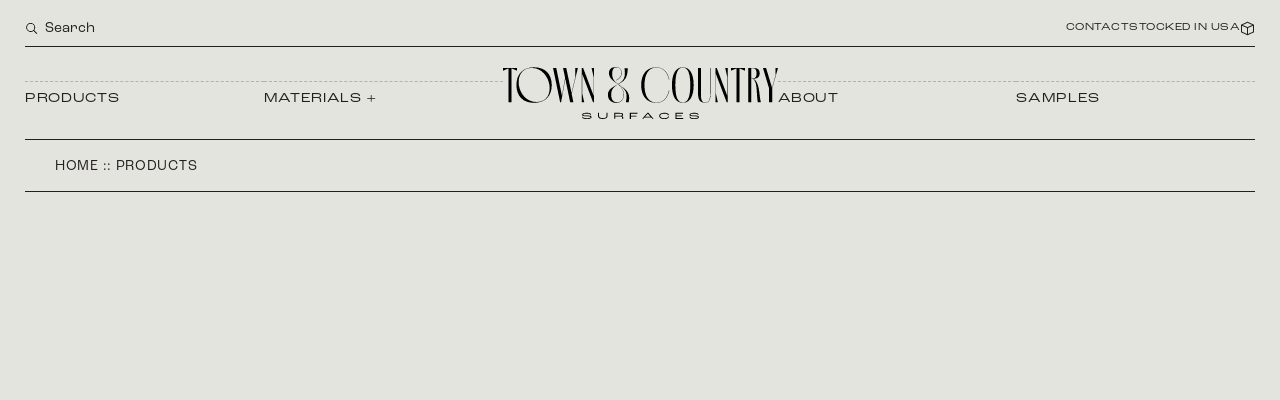

--- FILE ---
content_type: text/html; charset=UTF-8
request_url: https://tncsurfaces.com/applications/wall/?filter%5Bstock%5D=23
body_size: 5908
content:
<!DOCTYPE html>
<html lang="en">
<head>
  <title>Application: Wall &#x2d; Town &amp; Country Surfaces</title>
	<style>img:is([sizes="auto" i], [sizes^="auto," i]) { contain-intrinsic-size: 3000px 1500px }</style>
	
<!-- The SEO Framework by Sybre Waaijer -->
<meta name="robots" content="max-snippet:-1,max-image-preview:standard,max-video-preview:-1" />
<link rel="canonical" href="https://tncsurfaces.com/applications/wall/?filter%5Bstock%5D=23" />
<link rel="next" href="https://tncsurfaces.com/applications/wall/page/2/?filter%5Bstock%5D=23" />
<meta property="og:type" content="website" />
<meta property="og:locale" content="en_US" />
<meta property="og:site_name" content="Town &amp; Country Surfaces" />
<meta property="og:title" content="Application: Wall" />
<meta property="og:url" content="https://tncsurfaces.com/applications/wall/?filter%5Bstock%5D=23" />
<meta name="twitter:card" content="summary_large_image" />
<meta name="twitter:title" content="Application: Wall" />
<script type="application/ld+json">{"@context":"https://schema.org","@graph":[{"@type":"WebSite","@id":"https://tncsurfaces.com/#/schema/WebSite","url":"https://tncsurfaces.com/","name":"Town &amp; Country Surfaces","inLanguage":"en-US","potentialAction":{"@type":"SearchAction","target":{"@type":"EntryPoint","urlTemplate":"https://tncsurfaces.com/search/{search_term_string}/"},"query-input":"required name=search_term_string"},"publisher":{"@type":"Organization","@id":"https://tncsurfaces.com/#/schema/Organization","name":"Town &amp; Country Surfaces","url":"https://tncsurfaces.com/"}},{"@type":"CollectionPage","@id":"https://tncsurfaces.com/applications/wall/?filter%5Bstock%5D=23","url":"https://tncsurfaces.com/applications/wall/?filter%5Bstock%5D=23","name":"Application: Wall &#x2d; Town &amp; Country Surfaces","inLanguage":"en-US","isPartOf":{"@id":"https://tncsurfaces.com/#/schema/WebSite"},"breadcrumb":{"@type":"BreadcrumbList","@id":"https://tncsurfaces.com/#/schema/BreadcrumbList","itemListElement":[{"@type":"ListItem","position":1,"item":"https://tncsurfaces.com/","name":"Town &amp; Country Surfaces"},{"@type":"ListItem","position":2,"name":"Application: Wall"}]}}]}</script>
<!-- / The SEO Framework by Sybre Waaijer | 1.75ms meta | 0.06ms boot -->

<link rel='stylesheet' id='wp-block-library-css' href='https://tncsurfaces.com/wp-includes/css/dist/block-library/style.min.css?ver=6.8.3' type='text/css' media='all' />
<style id='classic-theme-styles-inline-css' type='text/css'>
/*! This file is auto-generated */
.wp-block-button__link{color:#fff;background-color:#32373c;border-radius:9999px;box-shadow:none;text-decoration:none;padding:calc(.667em + 2px) calc(1.333em + 2px);font-size:1.125em}.wp-block-file__button{background:#32373c;color:#fff;text-decoration:none}
</style>
<style id='global-styles-inline-css' type='text/css'>
:root{--wp--preset--aspect-ratio--square: 1;--wp--preset--aspect-ratio--4-3: 4/3;--wp--preset--aspect-ratio--3-4: 3/4;--wp--preset--aspect-ratio--3-2: 3/2;--wp--preset--aspect-ratio--2-3: 2/3;--wp--preset--aspect-ratio--16-9: 16/9;--wp--preset--aspect-ratio--9-16: 9/16;--wp--preset--color--black: #000000;--wp--preset--color--cyan-bluish-gray: #abb8c3;--wp--preset--color--white: #ffffff;--wp--preset--color--pale-pink: #f78da7;--wp--preset--color--vivid-red: #cf2e2e;--wp--preset--color--luminous-vivid-orange: #ff6900;--wp--preset--color--luminous-vivid-amber: #fcb900;--wp--preset--color--light-green-cyan: #7bdcb5;--wp--preset--color--vivid-green-cyan: #00d084;--wp--preset--color--pale-cyan-blue: #8ed1fc;--wp--preset--color--vivid-cyan-blue: #0693e3;--wp--preset--color--vivid-purple: #9b51e0;--wp--preset--gradient--vivid-cyan-blue-to-vivid-purple: linear-gradient(135deg,rgba(6,147,227,1) 0%,rgb(155,81,224) 100%);--wp--preset--gradient--light-green-cyan-to-vivid-green-cyan: linear-gradient(135deg,rgb(122,220,180) 0%,rgb(0,208,130) 100%);--wp--preset--gradient--luminous-vivid-amber-to-luminous-vivid-orange: linear-gradient(135deg,rgba(252,185,0,1) 0%,rgba(255,105,0,1) 100%);--wp--preset--gradient--luminous-vivid-orange-to-vivid-red: linear-gradient(135deg,rgba(255,105,0,1) 0%,rgb(207,46,46) 100%);--wp--preset--gradient--very-light-gray-to-cyan-bluish-gray: linear-gradient(135deg,rgb(238,238,238) 0%,rgb(169,184,195) 100%);--wp--preset--gradient--cool-to-warm-spectrum: linear-gradient(135deg,rgb(74,234,220) 0%,rgb(151,120,209) 20%,rgb(207,42,186) 40%,rgb(238,44,130) 60%,rgb(251,105,98) 80%,rgb(254,248,76) 100%);--wp--preset--gradient--blush-light-purple: linear-gradient(135deg,rgb(255,206,236) 0%,rgb(152,150,240) 100%);--wp--preset--gradient--blush-bordeaux: linear-gradient(135deg,rgb(254,205,165) 0%,rgb(254,45,45) 50%,rgb(107,0,62) 100%);--wp--preset--gradient--luminous-dusk: linear-gradient(135deg,rgb(255,203,112) 0%,rgb(199,81,192) 50%,rgb(65,88,208) 100%);--wp--preset--gradient--pale-ocean: linear-gradient(135deg,rgb(255,245,203) 0%,rgb(182,227,212) 50%,rgb(51,167,181) 100%);--wp--preset--gradient--electric-grass: linear-gradient(135deg,rgb(202,248,128) 0%,rgb(113,206,126) 100%);--wp--preset--gradient--midnight: linear-gradient(135deg,rgb(2,3,129) 0%,rgb(40,116,252) 100%);--wp--preset--font-size--small: 13px;--wp--preset--font-size--medium: 20px;--wp--preset--font-size--large: 36px;--wp--preset--font-size--x-large: 42px;--wp--preset--spacing--20: 0.44rem;--wp--preset--spacing--30: 0.67rem;--wp--preset--spacing--40: 1rem;--wp--preset--spacing--50: 1.5rem;--wp--preset--spacing--60: 2.25rem;--wp--preset--spacing--70: 3.38rem;--wp--preset--spacing--80: 5.06rem;--wp--preset--shadow--natural: 6px 6px 9px rgba(0, 0, 0, 0.2);--wp--preset--shadow--deep: 12px 12px 50px rgba(0, 0, 0, 0.4);--wp--preset--shadow--sharp: 6px 6px 0px rgba(0, 0, 0, 0.2);--wp--preset--shadow--outlined: 6px 6px 0px -3px rgba(255, 255, 255, 1), 6px 6px rgba(0, 0, 0, 1);--wp--preset--shadow--crisp: 6px 6px 0px rgba(0, 0, 0, 1);}:where(.is-layout-flex){gap: 0.5em;}:where(.is-layout-grid){gap: 0.5em;}body .is-layout-flex{display: flex;}.is-layout-flex{flex-wrap: wrap;align-items: center;}.is-layout-flex > :is(*, div){margin: 0;}body .is-layout-grid{display: grid;}.is-layout-grid > :is(*, div){margin: 0;}:where(.wp-block-columns.is-layout-flex){gap: 2em;}:where(.wp-block-columns.is-layout-grid){gap: 2em;}:where(.wp-block-post-template.is-layout-flex){gap: 1.25em;}:where(.wp-block-post-template.is-layout-grid){gap: 1.25em;}.has-black-color{color: var(--wp--preset--color--black) !important;}.has-cyan-bluish-gray-color{color: var(--wp--preset--color--cyan-bluish-gray) !important;}.has-white-color{color: var(--wp--preset--color--white) !important;}.has-pale-pink-color{color: var(--wp--preset--color--pale-pink) !important;}.has-vivid-red-color{color: var(--wp--preset--color--vivid-red) !important;}.has-luminous-vivid-orange-color{color: var(--wp--preset--color--luminous-vivid-orange) !important;}.has-luminous-vivid-amber-color{color: var(--wp--preset--color--luminous-vivid-amber) !important;}.has-light-green-cyan-color{color: var(--wp--preset--color--light-green-cyan) !important;}.has-vivid-green-cyan-color{color: var(--wp--preset--color--vivid-green-cyan) !important;}.has-pale-cyan-blue-color{color: var(--wp--preset--color--pale-cyan-blue) !important;}.has-vivid-cyan-blue-color{color: var(--wp--preset--color--vivid-cyan-blue) !important;}.has-vivid-purple-color{color: var(--wp--preset--color--vivid-purple) !important;}.has-black-background-color{background-color: var(--wp--preset--color--black) !important;}.has-cyan-bluish-gray-background-color{background-color: var(--wp--preset--color--cyan-bluish-gray) !important;}.has-white-background-color{background-color: var(--wp--preset--color--white) !important;}.has-pale-pink-background-color{background-color: var(--wp--preset--color--pale-pink) !important;}.has-vivid-red-background-color{background-color: var(--wp--preset--color--vivid-red) !important;}.has-luminous-vivid-orange-background-color{background-color: var(--wp--preset--color--luminous-vivid-orange) !important;}.has-luminous-vivid-amber-background-color{background-color: var(--wp--preset--color--luminous-vivid-amber) !important;}.has-light-green-cyan-background-color{background-color: var(--wp--preset--color--light-green-cyan) !important;}.has-vivid-green-cyan-background-color{background-color: var(--wp--preset--color--vivid-green-cyan) !important;}.has-pale-cyan-blue-background-color{background-color: var(--wp--preset--color--pale-cyan-blue) !important;}.has-vivid-cyan-blue-background-color{background-color: var(--wp--preset--color--vivid-cyan-blue) !important;}.has-vivid-purple-background-color{background-color: var(--wp--preset--color--vivid-purple) !important;}.has-black-border-color{border-color: var(--wp--preset--color--black) !important;}.has-cyan-bluish-gray-border-color{border-color: var(--wp--preset--color--cyan-bluish-gray) !important;}.has-white-border-color{border-color: var(--wp--preset--color--white) !important;}.has-pale-pink-border-color{border-color: var(--wp--preset--color--pale-pink) !important;}.has-vivid-red-border-color{border-color: var(--wp--preset--color--vivid-red) !important;}.has-luminous-vivid-orange-border-color{border-color: var(--wp--preset--color--luminous-vivid-orange) !important;}.has-luminous-vivid-amber-border-color{border-color: var(--wp--preset--color--luminous-vivid-amber) !important;}.has-light-green-cyan-border-color{border-color: var(--wp--preset--color--light-green-cyan) !important;}.has-vivid-green-cyan-border-color{border-color: var(--wp--preset--color--vivid-green-cyan) !important;}.has-pale-cyan-blue-border-color{border-color: var(--wp--preset--color--pale-cyan-blue) !important;}.has-vivid-cyan-blue-border-color{border-color: var(--wp--preset--color--vivid-cyan-blue) !important;}.has-vivid-purple-border-color{border-color: var(--wp--preset--color--vivid-purple) !important;}.has-vivid-cyan-blue-to-vivid-purple-gradient-background{background: var(--wp--preset--gradient--vivid-cyan-blue-to-vivid-purple) !important;}.has-light-green-cyan-to-vivid-green-cyan-gradient-background{background: var(--wp--preset--gradient--light-green-cyan-to-vivid-green-cyan) !important;}.has-luminous-vivid-amber-to-luminous-vivid-orange-gradient-background{background: var(--wp--preset--gradient--luminous-vivid-amber-to-luminous-vivid-orange) !important;}.has-luminous-vivid-orange-to-vivid-red-gradient-background{background: var(--wp--preset--gradient--luminous-vivid-orange-to-vivid-red) !important;}.has-very-light-gray-to-cyan-bluish-gray-gradient-background{background: var(--wp--preset--gradient--very-light-gray-to-cyan-bluish-gray) !important;}.has-cool-to-warm-spectrum-gradient-background{background: var(--wp--preset--gradient--cool-to-warm-spectrum) !important;}.has-blush-light-purple-gradient-background{background: var(--wp--preset--gradient--blush-light-purple) !important;}.has-blush-bordeaux-gradient-background{background: var(--wp--preset--gradient--blush-bordeaux) !important;}.has-luminous-dusk-gradient-background{background: var(--wp--preset--gradient--luminous-dusk) !important;}.has-pale-ocean-gradient-background{background: var(--wp--preset--gradient--pale-ocean) !important;}.has-electric-grass-gradient-background{background: var(--wp--preset--gradient--electric-grass) !important;}.has-midnight-gradient-background{background: var(--wp--preset--gradient--midnight) !important;}.has-small-font-size{font-size: var(--wp--preset--font-size--small) !important;}.has-medium-font-size{font-size: var(--wp--preset--font-size--medium) !important;}.has-large-font-size{font-size: var(--wp--preset--font-size--large) !important;}.has-x-large-font-size{font-size: var(--wp--preset--font-size--x-large) !important;}
:where(.wp-block-post-template.is-layout-flex){gap: 1.25em;}:where(.wp-block-post-template.is-layout-grid){gap: 1.25em;}
:where(.wp-block-columns.is-layout-flex){gap: 2em;}:where(.wp-block-columns.is-layout-grid){gap: 2em;}
:root :where(.wp-block-pullquote){font-size: 1.5em;line-height: 1.6;}
</style>
<link rel='stylesheet' id='slick-css' href='https://cdnjs.cloudflare.com/ajax/libs/slick-carousel/1.9.0/slick.css?ver=6.8.3' type='text/css' media='all' />
<link rel='stylesheet' id='typekit-css' href='https://use.typekit.net/bvz4pvc.css?ver=6.8.3' type='text/css' media='all' />
<link rel='stylesheet' id='app-css' href='https://tncsurfaces.com/wp-content/themes/tncsurfaces/dist/app.css?ver=1753720945' type='text/css' media='all' />
<script type="text/javascript" src="https://tncsurfaces.com/wp-includes/js/jquery/jquery.min.js?ver=3.7.1" id="jquery-core-js"></script>
<script type="text/javascript" src="https://tncsurfaces.com/wp-includes/js/jquery/jquery-migrate.min.js?ver=3.4.1" id="jquery-migrate-js"></script>
    <meta name="viewport" content="width=device-width, initial-scale=1">
    <link rel="icon" href="https://tncsurfaces.com/wp-content/themes/tncsurfaces/dist/favicon.png">

    <!-- Global site tag (gtag.js) - Google Analytics -->
    <script async src="https://www.googletagmanager.com/gtag/js?id=G-FGX1R4R3WC"></script>
    <script>
      window.dataLayer = window.dataLayer || [];
      function gtag(){dataLayer.push(arguments);}
      gtag('js', new Date());

      gtag('config', 'G-FGX1R4R3WC');
    </script>

    <!-- Facebook Pixel Code -->
    <script>
      !function(f,b,e,v,n,t,s)
      {if(f.fbq)return;n=f.fbq=function(){n.callMethod?
      n.callMethod.apply(n,arguments):n.queue.push(arguments)};
      if(!f._fbq)f._fbq=n;n.push=n;n.loaded=!0;n.version='2.0';
      n.queue=[];t=b.createElement(e);t.async=!0;
      t.src=v;s=b.getElementsByTagName(e)[0];
      s.parentNode.insertBefore(t,s)}(window, document,'script',
      'https://connect.facebook.net/en_US/fbevents.js');
      fbq('init', '3167372026777137');
      fbq('track', 'PageView');
    </script>
</head>
<body class="view:material::wall">
  <noscript>
    <img height="1" width="1" style="display:none"  src="https://www.facebook.com/tr?id={your-pixel-id-goes-here}&ev=PageView&noscript=1"/>
  </noscript>
  <!-- End Facebook Pixel Code -->
  
  <header class="block:header">
    <div class="block:header::box">
      <div class="block:header::top">
        <form action="/" class="form:search">
          <svg xmlns="http://www.w3.org/2000/svg" viewBox="0 0 32 32">
  <title>search</title>
  <path fill="#000" d="M30,28.59,22.45,21A11,11,0,1,0,21,22.45L28.59,30ZM5,14a9,9,0,1,1,9,9A9,9,0,0,1,5,14Z" transform="translate(0 0)"></path>
  <rect id="_Transparent_Rectangle_" data-name="&lt;Transparent Rectangle&gt;" fill="none" width="32" height="32"></rect>
</svg>          <input type="hidden" name="post_type" value="product">
          <input class="form:search::input" name="s" placeholder="Search" />
        </form>
        <nav class="block:header::secondary nav:secondary">
          <a 
          href="https://tncsurfaces.com/contact/"
                    >
          Contact</a>
          <a 
            href="https://tncsurfaces.com/products/?filter[stock][]=23"
          >
            Stocked in USA</a>
          <a href="https://tncsurfaces.com/order-samples/">
            <svg width="15" height="15" viewBox="0 0 15 15" fill="none" xmlns="http://www.w3.org/2000/svg"><path d="M7.28856 0.796908C7.42258 0.734364 7.57742 0.734364 7.71144 0.796908L13.7114 3.59691C13.8875 3.67906 14 3.85574 14 4.05V10.95C14 11.1443 13.8875 11.3209 13.7114 11.4031L7.71144 14.2031C7.57742 14.2656 7.42258 14.2656 7.28856 14.2031L1.28856 11.4031C1.11252 11.3209 1 11.1443 1 10.95V4.05C1 3.85574 1.11252 3.67906 1.28856 3.59691L7.28856 0.796908ZM2 4.80578L7 6.93078V12.9649L2 10.6316V4.80578ZM8 12.9649L13 10.6316V4.80578L8 6.93078V12.9649ZM7.5 6.05672L12.2719 4.02866L7.5 1.80176L2.72809 4.02866L7.5 6.05672Z" fill="currentColor" fill-rule="evenodd" clip-rule="evenodd"></path></svg>
            <span id="samples-cart-count"></span>
          </a>
        </nav>
      </div>
      <nav class="block:header::primary nav:primary">
        <a 
          href="https://tncsurfaces.com/products/"
                    >
          Products
        </a>
        
        <div class="nav:primary::submenu" submenu>
          <a href="#">Materials +</a>
          <div class="nav:primary::submenu@box">
            <ul class="nav:primary::submenu@list">
                              <li class="nav:primary::submenu@item"><a href="https://tncsurfaces.com/materials/dimensional/?filter[stock]=23">3D Dimensional</a></li>
                              <li class="nav:primary::submenu@item"><a href="https://tncsurfaces.com/materials/brick/?filter[stock]=23">Brick</a></li>
                              <li class="nav:primary::submenu@item"><a href="https://tncsurfaces.com/materials/ceramic/?filter[stock]=23">Ceramic</a></li>
                              <li class="nav:primary::submenu@item"><a href="https://tncsurfaces.com/materials/concrete/?filter[stock]=23">Concrete</a></li>
                              <li class="nav:primary::submenu@item"><a href="https://tncsurfaces.com/materials/countertops/?filter[stock]=23">Countertops</a></li>
                              <li class="nav:primary::submenu@item"><a href="https://tncsurfaces.com/materials/glass/?filter[stock]=23">Glass</a></li>
                              <li class="nav:primary::submenu@item"><a href="https://tncsurfaces.com/materials/glazed-porcelain/?filter[stock]=23">Glazed Porcelain</a></li>
                              <li class="nav:primary::submenu@item"><a href="https://tncsurfaces.com/materials/glazed-terracotta/?filter[stock]=23">Glazed Terracotta</a></li>
                              <li class="nav:primary::submenu@item"><a href="https://tncsurfaces.com/materials/handmade/?filter[stock]=23">Handmade</a></li>
                              <li class="nav:primary::submenu@item"><a href="https://tncsurfaces.com/materials/mosaic/?filter[stock]=23">Mosaic</a></li>
                              <li class="nav:primary::submenu@item"><a href="https://tncsurfaces.com/materials/pavers/?filter[stock]=23">Pavers</a></li>
                              <li class="nav:primary::submenu@item"><a href="https://tncsurfaces.com/materials/pool/?filter[stock]=23">Pool</a></li>
                              <li class="nav:primary::submenu@item"><a href="https://tncsurfaces.com/materials/porcelain/?filter[stock]=23">Porcelain</a></li>
                              <li class="nav:primary::submenu@item"><a href="https://tncsurfaces.com/materials/refactory-stone/?filter[stock]=23">Refactory Stone</a></li>
                              <li class="nav:primary::submenu@item"><a href="https://tncsurfaces.com/materials/stone/?filter[stock]=23">Stone</a></li>
                              <li class="nav:primary::submenu@item"><a href="https://tncsurfaces.com/materials/stoneware/?filter[stock]=23">Stoneware</a></li>
                              <li class="nav:primary::submenu@item"><a href="https://tncsurfaces.com/materials/terracotta/?filter[stock]=23">Terracotta</a></li>
                              <li class="nav:primary::submenu@item"><a href="https://tncsurfaces.com/materials/through-body-porcelain/?filter[stock]=23">Through-Body Porcelain</a></li>
                              <li class="nav:primary::submenu@item"><a href="https://tncsurfaces.com/materials/vitreous-glass/?filter[stock]=23">Vitreous Glass</a></li>
                              <li class="nav:primary::submenu@item"><a href="https://tncsurfaces.com/materials/wall-covering/?filter[stock]=23">Wall Covering</a></li>
                              <li class="nav:primary::submenu@item"><a href="https://tncsurfaces.com/materials/wood/?filter[stock]=23">Wood</a></li>
                          </ul>
          </div>
        </div>
        
        <a href="/" class="block:header::logo">
          <?xml version="1.0" encoding="utf-8"?>
<!-- Generator: Adobe Illustrator 25.3.1, SVG Export Plug-In . SVG Version: 6.00 Build 0)  -->
<svg version="1.1" id="Layer_1" xmlns="http://www.w3.org/2000/svg" xmlns:xlink="http://www.w3.org/1999/xlink" x="0px" y="0px"
	 viewBox="0 0 291.2 54.7" enable-background="new 0 0 291.2 54.7" xml:space="preserve">
<g id="Group_3" transform="translate(-888.354 -668.016)">
	<g id="Group_1" transform="translate(888.354 668.016)">
		<path id="Path_1" d="M14.9,3.9L9.1,1.5V37H5.8V1.5L0,3.9V1.1h14.9L14.9,3.9z"/>
		<path id="Path_2" d="M14.2,19c0-11.7,7-18.7,18.7-18.7s18.7,7,18.7,18.7s-7,18.7-18.7,18.7S14.2,30.7,14.2,19z M30.1,1
			c-21.3,0.4-16,36.2,5.7,35.8C57.6,36.5,51.4,0.7,30.1,1L30.1,1z"/>
		<path id="Path_3" d="M133.1,37.1h-3c1.9-8.9,0.6-12.9-6.6-17.9c7.7,7.4,5.1,18.6-3.6,18.6c-4.3,0-8.5-2.7-8.8-7.8
			c-0.4-5.6,3.4-7.8,7.9-10.4l2.8-1.6c-0.1,0-0.1,0-0.2-0.1c-4.6-2.9-9.4-6-9.4-11.4c0-4.5,2.9-6.6,7.9-6.4c6.8,0.1,8.3,10.9-0.4,14
			v-0.3c7.9-2.9,7.1-13.3,0.4-13.4c-3.1-0.1-4.5,2.8-4.5,6.6c0,4.6,1.5,7.7,5.8,10.6l0.5,0.3c4-2.4,6.3-4.4,7-9
			c0.3-2.5,0.2-5.1-0.3-7.6h3.5c0,11.2-4.6,13.8-9.6,16.7l-0.3,0.2C131.3,24.1,135.1,27.4,133.1,37.1z M121.9,18.1
			c-4.8,2.9-7.8,5.8-7.3,12.3c0.3,4.3,2.6,6.8,6.1,6.8C128.6,37.2,131,25.1,121.9,18.1z"/>
		<path id="Path_4" d="M146.3,19c0-11.9,6.2-18.7,15.8-18.7c7.7-0.1,12.2,4.8,14.1,13.1h-0.4c-1.9-8.1-6.2-12.9-13.7-12.8
			c-7.7,0-12.3,6.9-12.3,18.4c0,11.6,4.6,18.4,12.4,18.4c7.5,0,11.8-4.7,13.6-13h0.4c-1.8,8.5-6.3,13.3-14,13.3
			C152.4,37.7,146.3,30.7,146.3,19z"/>
		<path id="Path_5" d="M178.9,19c0-12.3,4.3-18.7,11.5-18.7s11.5,6.4,11.5,18.7s-4.3,18.7-11.5,18.7S178.9,31.3,178.9,19z M198.3,19
			c0-12.1-2.3-18.4-7.9-18.4s-7.9,6.3-7.9,18.4s2.3,18.4,7.9,18.4S198.3,31.1,198.3,19z"/>
		<path id="Path_6" d="M219.5,1.1h0.4v24.8c0,6.4-0.5,11.7-5.7,11.7c-7.6,0-7.7-5.7-7.7-12V1.1h3.2v24.5c0,6.4-0.6,11.7,4.5,11.7
			c4.9,0,5.3-5.1,5.3-11.4L219.5,1.1z"/>
		<path id="Path_7" d="M256.2,3.9l-5.8-2.4V37h-3.2V1.5l-5.8,2.4V1.1h14.9L256.2,3.9z"/>
		<path id="Path_8" d="M273,37h-3.2c-1.7-9,0.1-22.7-6-25c-0.3-0.1-0.6-0.2-0.9-0.2V37h-3.2V1.1h6c4.1,0,6.1,1.9,6.1,5.6
			c0,3.9-2.8,6-6.9,5.5C272,15.9,270.9,28.4,273,37z M262.9,1.4v10c4.2,1.5,5.6-0.9,5.6-4.8c0-3.4-1.3-5.3-3.6-5.3H262.9z"/>
		<path id="Path_9" d="M281.8,37V22.7l-6.5-21.6h3.3l6.3,20.8l3.8-13.5l-0.1-7.3h2.6L285,22.7V37L281.8,37z"/>
		<path id="Path_10" d="M96,10.6v19.7L84.9,1.1h-1.5V37H86l-2.2-9.6V7l11.5,30h1.1V1.1h-2.6L96,10.6z"/>
		<path id="Path_11" d="M237.5,10.6v19.7L226.4,1.1h-1.5V37h2.6l-2.2-9.6V7l11.5,30h1.1V1.1h-2.6L237.5,10.6z"/>
		<path id="Path_12" d="M61.5,37l1.1-5.9V31L66,12.5L71.1,37h3.4l-1.8-8.8l6.6-27.1h-2.7v9.6l-4,16.7L67,1.1h-3.4l2.2,10.5
			l-3.4,18.5l-6-29h-3.4L60.5,37L61.5,37z"/>
	</g>
	<g id="Group_2" transform="translate(972.09 716.167)">
		<path id="Path_13" d="M0.1,4.3h1c0,0.6,0.5,1.4,3.8,1.4s4-0.5,4-1.1C8.9,4.2,8.7,4,8,3.9C6.9,3.7,5.7,3.7,4.6,3.7
			C3.4,3.7,2.2,3.6,1,3.3C0.4,3.2,0,2.7,0,2.1C0,0.9,1.6,0,4.8,0c3.9,0,4.7,1.1,4.7,2.2h-1c0-0.8-0.8-1.3-3.7-1.3
			C2.3,0.9,1.1,1.3,1.1,2c0,0.4,0.2,0.6,0.8,0.7C3,2.8,4.2,2.9,5.4,2.9c1.2,0,2.3,0.1,3.5,0.3C9.5,3.3,10,3.8,10,4.5
			c0,1-0.8,2.1-5.1,2.1C0.6,6.6,0.1,5.1,0.1,4.3z"/>
		<path id="Path_14" d="M16.9,3.4V0.1h1.1v3.3c0,1.5,1.4,2.2,3.9,2.2c2.5,0,4-0.7,4-2.2V0.1h1v3.3c0,2.1-1.8,3.1-5,3.1
			C18.7,6.6,16.9,5.5,16.9,3.4z"/>
		<path id="Path_15" d="M34,0.1h5.8c2.8,0,3.7,0.7,3.7,1.8c0,0.8-0.4,1.4-1.7,1.5v0c1.4,0.1,1.7,0.9,1.7,1.7v1.3h-1.1V5.1
			c0-0.8-0.3-1.2-2-1.2H35v2.5H34L34,0.1z M40.3,3.1c1.4,0,2.1-0.4,2.1-1.1c0-0.6-0.6-1.1-2.7-1.1H35v2.1L40.3,3.1z"/>
		<path id="Path_16" d="M50.6,0.1h8V1h-6.9v2.1h6v0.8h-6v2.6h-1.1V0.1z"/>
		<path id="Path_17" d="M73.1,4.9h-6.9l-1.3,1.5h-1.3l5.5-6.3h1.2l5.5,6.3h-1.4L73.1,4.9z M72.4,4.2l-2.8-3.3h0l-2.8,3.3H72.4z"/>
		<path id="Path_18" d="M81.7,3.3C81.7,1.5,83.5,0,87,0c3.7,0,4.9,1.5,4.9,2.5c0,0,0,0.1,0,0.1h-1v0c0-0.7-1-1.7-3.9-1.7
			c-2.8,0-4.3,1-4.3,2.4c0,1.2,1.1,2.4,4.3,2.4C89.8,5.7,91,4.9,91,4V4h1c0,0,0,0.1,0,0.1c0,1.1-1.4,2.5-4.9,2.5
			C83,6.6,81.7,4.9,81.7,3.3z"/>
		<path id="Path_19" d="M98.9,0.1h8.1V1h-7.1v1.9h5.7v0.8h-5.7v1.9h7.2v0.9h-8.3L98.9,0.1z"/>
		<path id="Path_20" d="M113.8,4.3h1c0,0.6,0.5,1.4,3.8,1.4s4-0.5,4-1.1c0-0.4-0.2-0.6-0.9-0.7c-1.1-0.1-2.3-0.2-3.4-0.2
			c-1.2,0-2.4-0.1-3.5-0.3c-0.6-0.1-1-0.7-1-1.3c0-1.2,1.6-2.1,4.8-2.1c3.9,0,4.7,1.1,4.7,2.2h-1c0-0.8-0.8-1.3-3.7-1.3
			c-2.6,0-3.8,0.4-3.8,1.1c0,0.4,0.2,0.6,0.8,0.7c1.2,0.1,2.4,0.2,3.5,0.2c1.2,0,2.3,0.1,3.5,0.3c0.6,0.1,1.1,0.6,1.1,1.3
			c0,1-0.8,2.1-5.1,2.1C114.3,6.6,113.8,5.1,113.8,4.3z"/>
	</g>
</g>
</svg>
        </a>
        <a 
          href="https://tncsurfaces.com/about/"
                    >
          About</a>
        <a 
          href="https://tncsurfaces.com/order-samples/"
                    >
          Samples</a>
      </nav>
    </div>
  </header>  <main class="template:archive">
    <nav class="bit:breadcrumbs">
      <a href="/">Home</a> :: <a href="https://tncsurfaces.com/products/">Products</a>
    </nav>
    <div class="template:archive::grid">
      <aside class="template:archive::sidebar">
        
<aside class="block:sidebar">
  <div class="block:sidebar::filters">
    <form>
      <label for="stock-1010" class="bit:toggle" toggle>
        <input 
          id="stock-1010"
          name="filter[stock][]"
          value="1010"
          type="checkbox"
          class="bit:toggle::input"
          

--- FILE ---
content_type: text/css; charset=UTF-8
request_url: https://tncsurfaces.com/wp-content/themes/tncsurfaces/dist/app.css?ver=1753720945
body_size: 6609
content:
@charset "UTF-8";a,abbr,acronym,address,applet,article,aside,audio,b,big,blockquote,body,canvas,caption,center,cite,code,dd,del,details,dfn,div,dl,dt,em,embed,fieldset,figcaption,figure,footer,form,h1,h2,h3,h4,h5,h6,header,hgroup,html,i,iframe,img,ins,kbd,label,legend,li,main,mark,menu,nav,object,ol,output,p,pre,q,ruby,s,samp,section,small,span,strike,strong,sub,summary,sup,table,tbody,td,tfoot,th,thead,time,tr,tt,u,ul,var,video{border:0;font-size:100%;font:inherit;margin:0;padding:0;vertical-align:baseline}article,aside,details,figcaption,figure,footer,header,hgroup,main,menu,nav,section{display:block}[hidden]{display:none}body{line-height:1}menu,ol,ul{list-style:none}blockquote,q{quotes:none}blockquote:after,blockquote:before,q:after,q:before{content:"";content:none}table{border-collapse:collapse;border-spacing:0}html{box-sizing:border-box}*,:after,:before{box-sizing:inherit}a{color:inherit;text-decoration:none}figure,h1,h2,h3,h4,h5{font-size:1em;margin:0}body{text-rendering:optimizeLegibility;-moz-osx-font-smoothing:grayscale;-webkit-font-smoothing:antialiased;background:#e3e4dd;color:#231f20;font-family:roc-grotesk,sans-serif;font-size:16px}body.state\:modal\@quote,body.state\:search{height:100vh;overflow:hidden}body.state\:loading,body.state\:loading\:\:products{cursor:wait}em{font-style:italic}strong{font-weight:800}button:focus{outline:none}.bit\:action{align-items:center;display:flex;flex-direction:row;flex-wrap:wrap;font-size:14px;font-weight:500;gap:10px;justify-content:flex-start;letter-spacing:.09em;text-transform:uppercase}.bit\:action svg{fill:currentColor;display:block;height:auto;position:relative;top:-1.5px;width:60px}.bit\:arrow{-webkit-appearance:none;-moz-appearance:none;appearance:none;background:none;border:none;padding:0}.bit\:arrow:hover{cursor:pointer}.bit\:arrow:hover svg{fill:#fff}.bit\:arrow svg{fill:#231f20;display:block;height:auto;transition:fill .4s;width:50px}.bit\:breadcrumbs{border-bottom:1px solid #231f20;font-size:14px;letter-spacing:.05em;padding:20px 30px 17px;text-transform:uppercase}.bit\:button{align-items:center;-webkit-appearance:none;-moz-appearance:none;appearance:none;background:none;border:1px solid #231f20;border-radius:30px;color:#231f20;display:flex;flex-direction:row;flex-wrap:wrap;font-family:roc-grotesk-wide,sans-serif;font-size:13px;height:33px;justify-content:center;letter-spacing:.075em;line-height:0;padding:2px 20px 0;text-transform:uppercase}.bit\:button.»white{border-color:#fff;color:#fff}.bit\:button[disabled]{border-color:rgba(35,31,32,.25);color:rgba(35,31,32,.25)}.bit\:button[disabled]:hover{cursor:not-allowed}.bit\:button:hover{cursor:pointer}.bit\:checkbox{align-items:center;display:flex;flex-direction:row;flex-wrap:wrap;gap:5px;justify-content:flex-start}.bit\:checkbox\:\:label{font-family:roc-grotesk-wide,sans-serif;font-size:10px;letter-spacing:.05em;position:relative;text-transform:uppercase;top:1px}.bit\:gallery\:\:main{-webkit-margin-after:20px;margin-block-end:20px}.bit\:gallery\:\:main img{display:block;height:auto;width:100%}.bit\:gallery\:\:thumbs{display:grid;gap:20px;grid-template-columns:repeat(6,1fr)}.bit\:gallery\:\:thumbs button{border:none;padding:0}.bit\:gallery\:\:thumbs img{display:block;height:auto;width:100%}.bit\:info{align-items:center;background:#fff;border:1px solid #231f20;display:flex;flex-direction:row;flex-wrap:wrap;font-size:12px;gap:10px;justify-content:flex-start;padding:12.5px 15px 10px;text-transform:uppercase}.bit\:input{-webkit-appearance:none;-moz-appearance:none;appearance:none;background:none;border:none;border-bottom:1px solid #231f20;border-radius:0;font-size:16px;padding:5px 0;width:100%}@media (min-width:51.25em){.bit\:input{font-size:13px}}.bit\:input:focus{border-bottom-style:dashed;border-color:#8b787d;outline:none}.bit\:input::-moz-placeholder{color:#8b787d}.bit\:input:-ms-input-placeholder{color:#8b787d}.bit\:input::placeholder{color:#8b787d}.bit\:input.»error{border-color:red}textarea.bit\:input{padding:10px 0}.bit\:input\:\:container{position:relative}.bit\:input\:\:selector{border-color:#231f20 transparent transparent;border-style:solid;border-width:4px 4px 0;height:0;pointer-events:none;position:absolute;right:8px;top:50%;transform:translateY(-50%);width:0;z-index:1}.bit\:pagination{align-items:center;color:rgba(35,31,32,.5);display:flex;flex-direction:row;flex-wrap:wrap;font-family:roc-grotesk-wide,sans-serif;font-size:14px;gap:10px;justify-content:flex-start}.bit\:pagination a{color:#231f20}.bit\:toggle{align-items:center;display:flex;flex-direction:row;flex-wrap:wrap;gap:7.5px;justify-content:flex-start;position:relative;z-index:1}.bit\:toggle\:\:input{left:-999999px;position:absolute}.bit\:toggle\:\:input:checked+.bit\:toggle\:\:switch>.bit\:toggle\:\:dot{background:#231f20;left:100%;transform:translateY(-50%) translateX(-14px)}.bit\:toggle\:\:label{font-family:roc-grotesk-wide,sans-serif;font-size:11px;letter-spacing:.1em;position:relative;text-transform:uppercase;top:1px}.bit\:toggle\:\:switch{background:#fff;border-radius:10.5px;height:14px;position:relative;width:28px}.bit\:toggle\:\:dot{background:rgba(35,31,32,.5);border-radius:100%;height:10.5px;left:0;position:absolute;top:50%;transform:translateY(-50%) translateX(3.5px);transition:left .4s,transform .4s .05s,color .75s .2s;width:10.5px;z-index:1}.card\:carousel{position:relative;z-index:0}.card\:carousel img{display:block;height:auto;height:900px;height:calc(100vh - 183px);-o-object-fit:cover;object-fit:cover;width:100%}@media (max-width:51.24em){.card\:carousel img{height:60vh}}.card\:carousel\:\:link{display:block}.card\:carousel\:\:box{align-items:flex-start;background:none;color:#fff;display:flex;flex-direction:column;flex-wrap:wrap;height:100%;justify-content:flex-end;left:0;padding:50px;position:absolute;top:0;width:100%;z-index:1}@media (max-width:51.24em){.card\:carousel\:\:box{padding:25px}}.card\:carousel\:\:heading{font-family:roc-grotesk-wide,sans-serif;font-size:100px;text-transform:uppercase}@media (max-width:51.24em){.card\:carousel\:\:heading{font-size:40px}.card\:carousel\:\:heading:not(:last-child){-webkit-margin-after:10px;margin-block-end:10px}}.card\:carousel\:\:content{font-family:roc-grotesk-wide,sans-serif;font-size:30px;text-transform:uppercase}@media (max-width:51.24em){.card\:carousel\:\:content{font-size:14px}}.card\:color\:\:box{margin-bottom:10px;position:relative;z-index:1}.card\:color\:\:options{align-items:center;background:rgba(35,31,32,.5);box-sizing:border-box;display:flex;flex-direction:column;flex-wrap:wrap;gap:10px;height:100%;justify-content:center;left:0;opacity:0;padding:10px;position:absolute;top:0;visibility:hidden;width:100%;z-index:2}.card\:color\:\:box:hover .card\:color\:\:options{opacity:1;visibility:visible}.card\:color\:\:option{-webkit-appearance:none;-moz-appearance:none;appearance:none;background:none;border:none;border-radius:0;box-sizing:border-box;color:#fff;font-family:roc-grotesk-wide,sans-serif;font-size:10px;font-weight:500;letter-spacing:.04em;margin:0;padding:0;text-transform:uppercase}.card\:color\:\:option:hover{cursor:pointer;text-decoration:underline}.card\:color\:\:image img{display:block;height:auto;width:100%}@media (max-width:51.24em){.card\:color\:\:image img{min-width:50px}}.card\:color\:\:name{font-size:14px;font-weight:300}.card\:color\:\:name:not(:last-child){margin-bottom:5px}.card\:color\:\:note{font-size:10px;font-weight:300;text-transform:uppercase}.card\:details summary{list-style:none}.card\:details summary:hover{cursor:pointer}.card\:details summary:focus{outline:none}.card\:details summary::-webkit-details-marker,.card\:details summary::marker{display:none}.card\:details\:\:header{align-items:center;display:flex;flex-direction:row;flex-wrap:wrap;justify-content:space-between}.card\:details\:\:header svg{display:block;height:auto;width:15px}.card\:details[open] .card\:details\:\:header svg{transform:rotate(180deg)}.card\:details\:\:filters:not(:last-child){-webkit-margin-after:20px;margin-block-end:20px}.card\:details\:\:content{padding-top:20px}.card\:details\:\:note{font-size:12px;order:-1}.card\:documents{border-top:1px dashed #231f20;padding-top:7.5px}.card\:documents\:\:heading{font-family:roc-grotesk-wide,sans-serif;font-size:12px;letter-spacing:.05em;line-height:1.25;text-transform:uppercase}.card\:documents\:\:heading:not(:last-child){margin-bottom:10px}.card\:documents\:\:list{display:grid;gap:10px}.card\:documents\:\:list a:hover{text-decoration:underline}.card\:documents\@product{display:grid;gap:10px;grid-template-columns:repeat(2,1fr)}.card\:documents\@product\:\:heading{font-family:roc-grotesk-wide,sans-serif;font-size:12px;letter-spacing:.05em;line-height:1.25;text-transform:uppercase}.card\:documents\@product\:\:heading:not(:last-child){margin-bottom:10px}.card\:documents\@product\:\:item{border-top:.5px dashed rgba(35,31,32,.4);padding-top:15px}.card\:item{background:#231f20;display:block;position:relative}.card\:item\:\:heading{color:#fff;font-family:roc-grotesk-condensed,sans-serif;font-size:40px;font-weight:400;left:0;position:absolute;text-align:center;text-transform:uppercase;top:50%;transform:translateY(-50%);width:100%;z-index:1}.card\:item\:\:image{transition:all .4s ease}.card\:item:hover .card\:item\:\:image{opacity:.15}.card\:item\:\:image img{display:block;height:auto;width:100%}.card\:product\:\:image:not(:last-child),.card\:product\:\:video:not(:last-child){margin-bottom:20px}.card\:product\:\:image img,.card\:product\:\:image video,.card\:product\:\:video img,.card\:product\:\:video video{display:block;height:auto;width:100%}.card\:product\:\:heading{font-family:14px;font-family:roc-grotesk-extrawide,sans-serif;font-weight:400;letter-spacing:.05em;text-transform:uppercase}.block\:featured .card\:product\:\:heading{font-family:roc-grotesk-extrawide,sans-serif;font-size:18px}.card\:product\@format\:\:image{margin-bottom:15px}.card\:product\@format\:\:image img{display:block;height:auto;width:100%}.card\:product\@format\:\:heading{align-items:center;border-top:1px dashed rgba(35,31,32,.4);display:flex;flex-direction:row;flex-wrap:wrap;font-weight:500;gap:5px;justify-content:flex-start;margin-bottom:7.5px;padding-top:10px}.card\:product\@format\:\:price{-webkit-margin-after:10px;font-family:roc-grotesk-wide,sans-serif;font-size:11px;letter-spacing:.05em;margin-block-end:10px;text-transform:uppercase}.card\:product\@format\:\:items{display:grid;font-family:roc-grotesk-wide,sans-serif;font-size:14px;gap:15px;grid-template-columns:repeat(2,1fr)}.card\:product\@format\:\:items>div{border-top:.5px dashed rgba(35,31,32,.4);padding-top:7.5px}.card\:product\@format\:\:item{display:grid;gap:10px}.card\:product\@format\:\:item img{aspect-ratio:1;display:block;height:auto;-o-object-fit:contain;object-fit:contain;-o-object-position:bottom left;object-position:bottom left;width:100%}.card\:sample{position:relative}.card\:sample\:\:remove{-webkit-appearance:none;-moz-appearance:none;appearance:none;background:#fff;border:none;border-radius:20px;font-family:roc-grotesk-wide,sans-serif;left:50%;letter-spacing:.1em;opacity:0;padding:6px 17.5px 5px;position:absolute;text-transform:uppercase;top:50%;transform:translate3d(-50%,-50%,0);visibility:hidden;z-index:4}.card\:sample\:\:remove:hover{cursor:pointer}.card\:sample:hover .card\:sample\:\:remove{opacity:1;visibility:visible}.card\:sample\:\:image:not(:last-child){margin-bottom:20px}.card\:sample:hover .card\:sample\:\:image{opacity:.5}.card\:sample\:\:image img{aspect-ratio:1/1;display:block;height:auto;-o-object-fit:cover;object-fit:cover;width:100%}.card\:sample\:\:heading{font-family:roc-grotesk,sans-serif;font-size:16px;font-weight:100;letter-spacing:.02em;text-align:center;text-transform:uppercase}.card\:sample:hover .card\:sample\:\:heading{opacity:.5}.card\:sample\:\:heading:not(:last-child){margin-bottom:10px}.card\:sample\:\:info{font-family:roc-grotesk,sans-serif;font-size:11px;font-weight:100;letter-spacing:.02em;text-align:center;text-transform:uppercase}.card\:sample:hover .card\:sample\:\:info{opacity:.5}.card\:sample\:\:info:not(:last-child){margin-bottom:10px}.card\:size{border:1px dashed rgba(35,31,32,.4)}.card\:size img{display:block;height:auto;max-width:100%}.card\:size p{font-family:roc-grotesk-wide,sans-serif;font-size:12px;padding:10px 10px 7.5px;text-transform:uppercase}.card\:size p:not(:first-child:last-child){-webkit-border-before:1px dashed rgba(35,31,32,.4);border-block-start:1px dashed rgba(35,31,32,.4)}.card\:slide\@intro{color:#fff}.card\:slide\@intro,.card\:slide\@intro\:\:image{position:relative;z-index:0}.card\:slide\@intro\:\:image img{display:block;height:auto;width:100%}.card\:slide\@intro\:\:video{position:relative;z-index:0}.card\:slide\@intro\:\:video video{display:block;height:auto;width:100%}.card\:slide\@intro\:\:overlay{background:rgba(35,31,32,.4);height:100%;justify-content:space-between;left:0;padding:50px;position:absolute;top:0;width:100%;z-index:1}.card\:slide\@intro\:\:header,.card\:slide\@intro\:\:overlay{align-items:center;display:flex;flex-direction:column;flex-wrap:wrap}.card\:slide\@intro\:\:header{flex:1;justify-content:center}.card\:slide\@intro\:\:heading{font-family:roc-grotesk-compressed,sans-serif;font-size:150px;font-weight:300;letter-spacing:.019em;text-align:center;text-transform:uppercase}.card\:slide\@intro\:\:box{width:100%}.card\:slide\@intro\:\:subheading{font-family:roc-grotesk-extrawide,sans-serif;font-size:16px;font-weight:300;line-height:1.4;max-width:300px;text-transform:uppercase}.card\:slide\@intro\:\:subheading:not(:last-child){margin-bottom:20px}.nav\:categories{align-items:center;display:flex;flex-direction:row;flex-wrap:wrap;font-family:roc-grotesk-extrawide,sans-serif;font-size:12px;font-weight:300;gap:50px;justify-content:center;letter-spacing:.05em;margin:0 auto;max-width:1400px;padding:20px 25px;text-transform:uppercase}@media (max-width:47.99em){.nav\:categories{padding-left:25px;padding-right:25px}}@media (max-width:51.24em){.nav\:categories{gap:20px}}.nav\:primary{font-family:roc-grotesk-wide,sans-serif;font-size:13px;letter-spacing:.05em;text-transform:uppercase}.nav\:primary>:not(.block\:header\:\:logo){border-top:1px dashed rgba(35,31,32,.25);flex:1;padding-top:10px}.nav\:primary>:not(.block\:header\:\:logo).»active,.nav\:primary>:not(.block\:header\:\:logo):hover{border-color:#231f20}@media (max-width:51.24em){.nav\:primary{font-size:12px}}.nav\:primary\:\:submenu{position:relative;z-index:1}.nav\:primary\:\:submenu:hover .nav\:primary\:\:submenu\@box{opacity:1;visibility:visible}@media (min-width:51.25em){.nav\:primary\:\:submenu\@box{left:-10px;min-width:calc(100% + 10px);opacity:0;padding-top:10px;position:absolute;top:100%;visibility:hidden}}@media (max-width:51.24em){.nav\:primary\:\:submenu\@box{display:none}.nav\:primary\:\:submenu>a.»active+.nav\:primary\:\:submenu\@box{display:block}}.nav\:primary\:\:submenu\@list{display:grid;font-size:12px;gap:10px;padding:10px}@media (min-width:51.25em){.nav\:primary\:\:submenu\@list{background:#fff}}.nav\:primary\:\:submenu\@list a{border-top:1px dashed rgba(35,31,32,.15);display:block;padding-top:10px}.nav\:primary\:\:submenu\@list a.»active,.nav\:primary\:\:submenu\@list a:hover{border-color:#231f20}.nav\:secondary{align-items:center;display:flex;flex-direction:row;flex-wrap:wrap;font-family:roc-grotesk-wide,sans-serif;font-size:10px;gap:20px;justify-content:flex-end;letter-spacing:.05em;text-transform:uppercase}.nav\:secondary a:hover{text-decoration:underline;text-underline-offset:3px}.nav\:secondary a:last-child{align-items:center;display:flex;flex-direction:row;flex-wrap:wrap;gap:5px;justify-content:flex-end}.nav\:secondary a:last-child span{margin-top:2px}.form\:addsample\:\:samples:not(:last-child){margin-bottom:20px}.form\:addsample\:\:input{align-items:center;display:flex;flex-direction:row;flex-wrap:wrap;gap:10px;justify-content:flex-start}.form\:addsample\:\:input .bit\:input{width:20px}.form\:addsample\:\:action{border-top:1px dashed rgba(35,31,32,.4);display:grid;gap:12.5px;padding-top:7.5px}.form\:addsample\@group\:\:finish{align-items:center;display:flex;flex-direction:row;flex-wrap:wrap;gap:5px;justify-content:flex-start}.form\:addsample\@group\:\:finish input{left:-99999px;opacity:0;position:absolute;visibility:hidden}.form\:addsample\@group\:\:finish:before{align-items:center;border:1px solid rgba(35,31,32,.4);content:"";display:flex;flex-direction:row;flex-wrap:wrap;font-size:.75em;font-weight:800;height:14px;justify-content:center;padding-top:1.25px;position:relative;top:-1px;width:14px}.form\:addsample\@group\:\:finish:has(input:checked):before{border-color:#231f20;content:"✓"}.form\:addsample\@group\:\:finish:has([disabled]){color:rgba(35,31,32,.75)}.form\:addsample\@group\:\:finish:not(:has([disabled])):hover{cursor:pointer}.form\:filters{align-items:end;display:grid;gap:20px;grid-template-columns:repeat(2,1fr)}@media (min-width:51.25em){.form\:filters{grid-template-columns:repeat(4,1fr)}}.form\:newsletter{align-items:flex-start;display:flex;flex-direction:column;flex-wrap:wrap;gap:10px;justify-content:flex-start}.block\:footer .form\:newsletter .bit\:input{border-color:#fff;color:#fff}.block\:footer .form\:newsletter .bit\:input::-moz-placeholder{color:#e3e4dd}.block\:footer .form\:newsletter .bit\:input:-ms-input-placeholder{color:#e3e4dd}.block\:footer .form\:newsletter .bit\:input::placeholder{color:#e3e4dd}.form\:samples{display:grid;gap:40px;grid-template-columns:1fr}.form\:samples\:\:label{font-family:roc-grotesk-wide,sans-serif;font-size:10px;letter-spacing:.05em;text-transform:uppercase}.form\:samples\:\:info{font-size:14px;line-height:1.4}.form\:samples\:\:label+.form\:samples\:\:info{margin-top:10px}.form\:samples\:\:message{display:none;font-family:roc-grotesk-wide,sans-serif;font-size:14px;letter-spacing:.05em;line-height:1.3;text-transform:uppercase}.form\:samples.»errors .form\:samples\:\:message{color:red;display:block}.form\:samples.»success .form\:samples\:\:message{display:block}.form\:samples.»processing .form\:samples\:\:button,.form\:samples\:\:button[disabled]{opacity:.5}.form\:samples.»processing .form\:samples\:\:button:hover,.form\:samples\:\:button[disabled]:hover{cursor:default}.form\:search{position:relative;z-index:0}.form\:search svg{height:12.5px;left:0;pointer-events:none;position:absolute;top:50%;transform:translateY(-50%);width:12.5px;z-index:1}.form\:search\:\:input{-webkit-appearance:none;-moz-appearance:none;appearance:none;background:none;border:none;font-family:roc-grotesk,sans-serif;font-size:16px;font-weight:300;padding:0 0 0 20px;width:100%}@media (min-width:51.25em){.form\:search\:\:input{font-size:14px}}.form\:search\:\:input::-moz-placeholder{color:#231f20;opacity:1}.form\:search\:\:input:-ms-input-placeholder{color:#231f20;opacity:1}.form\:search\:\:input::placeholder{color:#231f20;opacity:1}.block\:announcement{background:#416392;color:#fff;font-size:14px;padding-block:10px;text-align:center}.block\:announcement a{text-decoration:underline;-webkit-text-decoration-style:dashed;text-decoration-style:dashed}.block\:announcement\:\:boxed{margin:0 auto;max-width:1400px;padding-left:25px;padding-right:25px}@media (max-width:47.99em){.block\:announcement\:\:boxed{padding-left:25px;padding-right:25px}}.block\:archive\@product\:\:header{border-bottom:1px solid #231f20;padding-bottom:10px}.block\:archive\@product\:\:heading{font-family:roc-grotesk-compressed,sans-serif;font-size:60px;font-weight:300;letter-spacing:.019em;text-transform:uppercase}.block\:archive\@product\:\:grid{display:grid;gap:50px;grid-template-columns:repeat(1,1fr);padding:30px 0}@media (min-width:51.25em){.block\:archive\@product.»columns-2 .block\:archive\@product\:\:grid{gap:25px;grid-template-columns:repeat(2,1fr)}.block\:archive\@product.»columns-3 .block\:archive\@product\:\:grid{gap:25px;grid-template-columns:repeat(3,1fr)}}.block\:blocks{display:grid;gap:80px;grid-template-columns:minmax(0,1fr);padding:50px 0}.block\:colors{display:grid;gap:20px;grid-template-columns:repeat(4,1fr)}@media (max-width:51.24em){.block\:colors{grid-template-columns:repeat(3,1fr)}}.block\:colors\:\:secondary{grid-column:span 4}.block\:colors\:\:secondary:not(:first-child){padding-top:20px}@media (max-width:51.24em){.block\:colors\:\:secondary{grid-column:span 3}}.block\:content\@one\:\:boxed{align-items:center;display:grid;gap:80px;grid-template-columns:1.75fr 1.25fr;margin:0 auto;max-width:1400px;padding-left:25px;padding-right:25px}@media (max-width:47.99em){.block\:content\@one\:\:boxed{padding-left:25px;padding-right:25px}}@media (max-width:51.24em){.block\:content\@one\:\:boxed{align-items:start;gap:40px;grid-template-columns:1fr}}.block\:content\@one.»reverse .block\:content\@one\:\:boxed{grid-template-columns:1fr 2fr}@media (max-width:51.24em){.block\:content\@one.»reverse .block\:content\@one\:\:boxed{gap:50px;grid-template-columns:1fr}}.block\:content\@one.»full-width .block\:content\@one\:\:boxed{gap:55px;grid-template-columns:1fr}@media (min-width:51.25em){.block\:content\@one\:\:box{padding-right:5vw}.block\:content\@one.»reverse .block\:content\@one\:\:box{order:-1;padding-left:5vw;padding-right:0}}.block\:content\@one\:\:image img{display:block;height:auto;max-width:100%}.block\:content\@one\:\:video video{display:block;height:auto;width:100%}.block\:content\@one\:\:video iframe{aspect-ratio:16/9;height:auto;width:100%}.block\:content\@one\:\:heading{font-family:roc-grotesk-extrawide,sans-serif;font-size:42px;font-weight:300;text-transform:uppercase}@media (max-width:51.24em){.block\:content\@one\:\:heading{font-size:30px;word-break:break-word}}.block\:content\@one.»full-width .block\:content\@one\:\:heading{text-align:center}.block\:content\@one\:\:heading:not(:last-child){margin-bottom:50px}.block\:content\@one.»full-width .block\:content\@one\:\:heading:not(:last-child){margin-bottom:25px}.block\:content\@one\:\:content{display:grid;font-size:18px;gap:15px;line-height:1.4}@media (min-width:51.25em){.block\:content\@one.»full-width .block\:content\@one\:\:content{display:grid;gap:20px 50px;grid-template-columns:repeat(2,1fr)}}.block\:content\@one\:\:content a{text-decoration:underline}.block\:content\@one\:\:content strong{font-weight:500}.block\:content\@one\:\:content:not(:last-child){margin-bottom:30px}.block\:content\@one.»full-width .block\:content\@one\:\:content:not(:last-child){margin-bottom:50px}.block\:content\@full:not(.»fulledge) .block\:content\@full\:\:boxed{margin:0 auto;max-width:1400px;padding-left:25px;padding-right:25px}@media (max-width:47.99em){.block\:content\@full:not(.»fulledge) .block\:content\@full\:\:boxed{padding-left:25px;padding-right:25px}}.block\:content\@full\:\:wrapper{position:relative;z-index:0}@media (max-width:51.24em){.block\:content\@full\:\:wrapper{display:grid;gap:20px}}.block\:content\@full\:\:media{position:relative;z-index:0}@media (max-width:51.24em){.block\:content\@full\:\:media{order:-1}}.block\:content\@full\:\:media:before{background:linear-gradient(rgba(35,31,32,0),rgba(35,31,32,.65));content:" ";height:100%;left:0;position:absolute;top:0;width:100%;z-index:1}.block\:content\@full\:\:media img,.block\:content\@full\:\:media video{display:block;height:auto;width:100%}@media (max-width:51.24em){.block\:content\@full\:\:media img,.block\:content\@full\:\:media video{height:50vh;-o-object-fit:cover;object-fit:cover}}.block\:content\@full:first-child .block\:content\@full\:\:media img,.block\:content\@full:first-child .block\:content\@full\:\:media video{max-height:845px;-o-object-fit:cover;object-fit:cover}@media (max-width:51.24em){.block\:content\@full:first-child .block\:content\@full\:\:media img,.block\:content\@full:first-child .block\:content\@full\:\:media video{max-height:calc(100svh - 143px)}}.block\:content\@full\:\:overlay{align-items:flex-end;display:flex;flex-direction:row;flex-wrap:wrap;justify-content:space-between;z-index:2}@media (min-width:51.25em){.block\:content\@full\:\:overlay{background:rgba(35,31,32,.1);height:100%;left:0;position:absolute;top:0;width:100%;z-index:1}}.block\:content\@full\:\:box{align-items:flex-start;display:flex;flex-direction:column;flex-wrap:wrap;gap:20px;justify-content:space-between;padding:50px;width:100%}@media (min-width:51.25em){.block\:content\@full\:\:box{color:#fff}}@media (max-width:51.24em){.block\:content\@full\:\:box{padding:0}}.block\:content\@full.»fulledge .block\:content\@full\:\:box{max-width:1000px}.block\:content\@full\:\:heading{font-family:roc-grotesk-wide,sans-serif;font-size:100px}@media (max-width:51.24em){.block\:content\@full\:\:heading{font-size:35px;padding-left:25px;padding-right:25px}}@media (max-width:51.24em) and (max-width:47.99em){.block\:content\@full\:\:heading{padding-left:25px;padding-right:25px}}.block\:content\@full\:\:content{font-size:20px;line-height:1.4}@media (max-width:51.24em){.block\:content\@full\:\:content{font-size:16px}}.block\:cta:first-child{-webkit-margin-after:-50px;margin-block-end:-50px}.block\:cta\:\:boxed{margin:0 auto;max-width:1400px;padding-left:25px;padding-right:25px}@media (max-width:47.99em){.block\:cta\:\:boxed{padding-left:25px;padding-right:25px}}.block\:cta\:\:box{align-items:center;background:#416392;background-image:url(cta-left.png),url(cta-right.png);background-position:left -50px center,100%;background-repeat:no-repeat,no-repeat;background-size:contain;color:#fff;display:flex;flex-direction:column;flex-wrap:wrap;gap:10px;justify-content:center;padding:40px}@media (max-width:51.24em){.block\:cta\:\:box{background-position:bottom -20px left,top -20px right;background-size:50% auto;padding-block:80px}}.block\:cta\:\:content{font-family:roc-grotesk-wide,sans-serif;font-size:18px;gap:15px;letter-spacing:.15em;line-height:1.4;text-align:center;text-transform:uppercase}.block\:cta\:\:action{align-items:center;display:flex;flex-direction:row;flex-wrap:wrap;justify-content:center}.block\:documents:last-child{padding-bottom:100px}.block\:documents\:\:box{display:grid;gap:50px;margin:0 auto;max-width:1400px;padding-left:25px;padding-right:25px}@media (max-width:47.99em){.block\:documents\:\:box{padding-left:25px;padding-right:25px}}@media (min-width:51.25em){.block\:documents\:\:box{grid-template-columns:repeat(4,1fr)}}.block\:featured\:\:box{margin:0 auto;max-width:1400px;padding-left:25px;padding-right:25px}@media (max-width:47.99em){.block\:featured\:\:box{padding-left:25px;padding-right:25px}}.block\:featured\:\:heading{font-family:roc-grotesk-extrawide,sans-serif;font-size:36px;font-weight:300;text-align:center;text-transform:uppercase}@media (max-width:51.24em){.block\:featured\:\:heading{font-size:30px;word-break:break-word}}.block\:featured\:\:heading:not(:last-child){margin-bottom:40px}.block\:featured\:\:grid{display:grid;gap:30px}@media (min-width:51.25em){.block\:featured\:\:grid{gap:50px;grid-template-columns:1fr 1fr}}.block\:featured\@products{-webkit-padding-before:30px;border-bottom:1px dashed #231f20;padding-block-start:30px;padding-bottom:30px}.block\:featured\@products\:\:heading{font-family:roc-grotesk-extrawide,sans-serif;font-size:10px;letter-spacing:.01em;text-transform:uppercase}.block\:featured\@products\:\:heading:not(:last-child){-webkit-margin-after:10px;margin-block-end:10px}.block\:featured\@products\:\:grid{display:grid;gap:20px;grid-template-columns:repeat(2,1fr)}.block\:featured\@products\:\:grid .card\:product\:\:heading{font-size:12px;line-height:1.3}.block\:featured\@products\:\:loading{-webkit-animation:gradientShift 1.5s ease infinite;animation:gradientShift 1.5s ease infinite;aspect-ratio:1;background:linear-gradient(45deg,#f3f3f3,#e0e0e0,#f3f3f3);background-size:200% 200%}@-webkit-keyframes gradientShift{0%{background-position:0 50%}50%{background-position:100% 50%}to{background-position:0 50%}}@keyframes gradientShift{0%{background-position:0 50%}50%{background-position:100% 50%}to{background-position:0 50%}}.block\:featured\@taxonomy{background:#231f20;color:#fff;position:relative;z-index:0}.block\:featured\@taxonomy:not(:last-child){-webkit-margin-after:20px;margin-block-end:20px}.block\:featured\@taxonomy\:\:overlay{align-items:center;display:flex;flex-direction:row;flex-wrap:wrap;inset:0;justify-content:center;position:absolute;z-index:2}.block\:featured\@taxonomy\:\:box{align-items:center;display:flex;flex-direction:column;flex-wrap:wrap;justify-content:space-between;padding-left:25px;padding-right:25px}@media (max-width:47.99em){.block\:featured\@taxonomy\:\:box{padding-left:25px;padding-right:25px}}.block\:featured\@taxonomy\:\:heading{font-family:roc-grotesk-compressed,sans-serif;font-size:80px;text-transform:uppercase}.block\:featured\@taxonomy\:\:heading:not(:last-child){-webkit-margin-after:2.5px;margin-block-end:2.5px}.block\:featured\@taxonomy\:\:content:not(:last-child){-webkit-margin-after:30px;margin-block-end:30px}.block\:featured\@taxonomy\:\:image{opacity:.45;position:relative;z-index:1}.block\:featured\@taxonomy\:\:image img{display:block;height:auto;width:100%}.block\:footer{background:#2a4030;color:#fff}.block\:footer\:\:box{margin:0 auto;max-width:1400px;padding-left:25px;padding-right:25px}@media (max-width:47.99em){.block\:footer\:\:box{padding-left:25px;padding-right:25px}}.block\:footer\:\:grid{display:grid;gap:75px;padding:50px 0}@media (min-width:51.25em){.block\:footer\:\:grid{grid-template-columns:repeat(4,1fr) 2fr}}.block\:footer\:\:colophon{border-top:1px solid #fff;font-family:roc-grotesk-wide,sans-serif;font-size:12px;letter-spacing:.05em;padding:40px 0;text-align:center;text-transform:uppercase}.block\:footer\:\:mark svg{fill:#fff;display:block;height:auto;width:90px}@media (min-width:51.25em){.block\:footer\:\:mark svg{margin-left:auto}}.block\:footer\:\:heading{font-size:14px;font-weight:500;letter-spacing:.05em;text-transform:uppercase}.block\:footer\:\:heading:not(:last-child){margin-bottom:20px}.block\:footer\:\:content,.block\:footer\:\:nav{font-size:15px;line-height:1.3}.block\:footer\:\:content:not(:last-child),.block\:footer\:\:nav:not(:last-child){margin-bottom:15px}.block\:footer\:\:nav{align-items:flex-start;display:flex;flex-direction:column;flex-wrap:wrap;gap:15px;justify-content:space-between}.block\:form\:\:boxed{margin:0 auto;max-width:1400px;padding-left:25px;padding-right:25px}@media (max-width:47.99em){.block\:form\:\:boxed{padding-left:25px;padding-right:25px}}.block\:form\:\:heading{font-family:roc-grotesk-condensed,sans-serif;font-size:75px;text-align:center;text-transform:uppercase}@media (max-width:51.24em){.block\:form\:\:heading{font-size:50px}}.block\:form\:\:heading:not(:last-child){-webkit-margin-after:40px;margin-block-end:40px}.block\:gallery\:\:box{overflow:hidden;position:relative}.block\:gallery\:\:box:not(:last-child){margin-bottom:20px}.block\:gallery\:\:image img{display:block;height:auto;width:100%}.block\:gallery\:\:slides{display:flex}.block\:gallery\:\:slides>*{flex:0 0 100%}.block\:gallery\:\:thumbnails{display:grid;gap:20px;grid-template-columns:repeat(6,1fr)}@media (max-width:51.24em){.block\:gallery\:\:thumbnails{gap:10px;grid-template-columns:repeat(5,1fr)}}@media (min-width:51.25em){.state\:expanded .block\:gallery\:\:thumbnails{grid-template-columns:repeat(12,1fr)}}.block\:gallery\:\:thumbnails img{display:block;height:auto;width:100%}.block\:gallery\:\:arrow{-webkit-appearance:none;-moz-appearance:none;appearance:none;background:none;border:none;border-radius:0;color:#fff;font-size:24px;height:100%;margin:0;opacity:0;padding:0;position:absolute;text-shadow:0 0 4px rgba(35,31,32,.5);top:50%;transform:translateY(-50%);transition:all .4s;width:50%;z-index:1}.block\:gallery\:\:arrow:hover{cursor:pointer;opacity:1}.block\:gallery\:\:arrow.»previous{align-items:center;background:linear-gradient(90deg,rgba(35,31,32,.5),rgba(35,31,32,0));display:flex;flex-direction:row;flex-wrap:wrap;justify-content:flex-start;left:0;padding-left:30px}.block\:gallery\:\:arrow.»next{align-items:center;background:linear-gradient(270deg,rgba(35,31,32,.5),rgba(35,31,32,0));display:flex;flex-direction:row;flex-wrap:wrap;justify-content:flex-end;padding-right:30px;right:0}.block\:gallery\:\:expand{background:linear-gradient(0deg,rgba(35,31,32,0),rgba(35,31,32,.85));background-blend-mode:multiply;border:none;color:#fff;font-family:roc-grotesk-extrawide,sans-serif;font-size:9px;font-weight:500;letter-spacing:.1em;padding:20px 15px 40px;position:absolute;right:0;text-transform:uppercase;top:0;z-index:2}@media (max-width:51.24em){.block\:gallery\:\:expand{display:none}}.block\:gallery\:\:expand:hover{cursor:pointer}.block\:gallery\@block\:\:box{margin:0 auto;max-width:1400px;padding-left:25px;padding-right:25px}@media (max-width:47.99em){.block\:gallery\@block\:\:box{padding-left:25px;padding-right:25px}}.block\:gallery\@block\:\:box:not(:last-child){-webkit-margin-after:60px;margin-block-end:60px}.block\:gallery\@block\:\:header{margin:0 auto;max-width:1200px;text-align:center}.block\:gallery\@block\:\:heading{font-family:roc-grotesk-wide,sans-serif;font-size:34px;font-weight:300;text-transform:uppercase}.block\:gallery\@block\:\:heading:not(:last-child){-webkit-margin-after:20px;margin-block-end:20px}.block\:gallery\@block\:\:content{font-size:18px;line-height:1.4}.block\:gallery\@block\:\:items{position:relative}.block\:gallery\@block\:\:arrow{background:none;border:none;padding:0;position:absolute;top:50%;transform:translateY(-50%);z-index:5}@media (max-width:51.24em){.block\:gallery\@block\:\:arrow{display:none}}.block\:gallery\@block\:\:arrow:hover{cursor:pointer}.block\:gallery\@block\:\:arrow.»previous{left:50px}.block\:gallery\@block\:\:arrow.»next{right:50px}.block\:gallery\@block\:\:arrow svg{display:block;height:auto;max-width:100%;width:20px}.block\:gallery\@block\:\:slider .slick-track{display:flex;gap:37.5px}.block\:gallery\@color\:\:slides{margin-bottom:5px}.block\:gallery\@color\:\:thumbs{display:grid;gap:10px;grid-template-columns:repeat(10,1fr)}.block\:gallery\@color\:\:image img{display:block;height:auto;width:100%}.block\:gallery\@color\:\:thumb{-webkit-appearance:none;-moz-appearance:none;appearance:none;background:none;border:none;border-radius:0;margin:0;padding:0}.block\:gallery\@color\:\:thumb:hover{cursor:pointer}.block\:gallery\@color\:\:thumb img{display:block;height:auto;width:100%}.block\:header{padding-top:20px;position:relative;z-index:10}.block\:header\:\:box{margin:0 auto;max-width:1400px;padding-left:25px;padding-right:25px}@media (max-width:47.99em){.block\:header\:\:box{padding-left:25px;padding-right:25px}}.block\:header\:\:top{align-items:center;border-bottom:1px solid #231f20;display:flex;flex-direction:row;flex-wrap:wrap;justify-content:space-between;padding-bottom:10px}@media (max-width:51.24em){.block\:header\:\:top{align-items:stretch;flex-direction:column-reverse;gap:10px}}.block\:header\:\:primary{align-items:center;border-bottom:1px solid #231f20;display:flex;flex-direction:row;flex-wrap:wrap;gap:50px;justify-content:space-around;padding:20px 0}@media (max-width:51.24em){.block\:header\:\:primary{align-items:stretch;flex-direction:column;gap:10px}}.block\:header\:\:logo{flex:1}@media (max-width:51.24em){.block\:header\:\:logo{align-items:center;display:flex;flex-direction:row;flex-wrap:wrap;justify-content:center;margin-bottom:30px;order:-1;width:100%}}.block\:header\:\:logo svg{display:block;height:auto;width:275px}.block\:interrupter{align-items:center;display:grid;grid-template-columns:repeat(2,1fr)}@media (max-width:47.99em){.block\:interrupter{grid-template-columns:repeat(1,1fr)}}.block\:interrupter\:\:box{padding:50px}.block\:interrupter\:\:heading{font-family:roc-grotesk-extrawide,sans-serif;font-size:24px;text-transform:uppercase}.block\:interrupter\:\:content:not(:last-child),.block\:interrupter\:\:heading{-webkit-margin-after:15px;margin-block-end:15px}.block\:interrupter\:\:media img{display:block;height:auto;width:100%}.block\:intro{align-items:center;display:flex;flex-direction:row;flex-wrap:wrap;justify-content:center;min-height:500px;position:relative;z-index:0}.block\:intro\:\:boxed{color:#fff;margin:0 auto;max-width:1400px;padding-left:25px;padding-right:25px;position:relative;text-align:center;z-index:1}@media (max-width:47.99em){.block\:intro\:\:boxed{padding-left:25px;padding-right:25px}}.block\:intro\:\:heading{font-family:roc-grotesk-wide,sans-serif;font-size:75px;text-transform:uppercase}@media (max-width:51.24em){.block\:intro\:\:heading{font-size:50px}}.block\:intro\:\:heading:not(:last-child){-webkit-margin-after:20px;margin-block-end:20px}.block\:intro\:\:content{font-size:20px;line-height:1.4}@media (max-width:51.24em){.block\:intro\:\:content{font-size:18px}}.block\:intro\:\:content:not(:last-child){-webkit-margin-after:50px;margin-block-end:50px}.block\:intro\:\:actions{align-items:center;display:flex;flex-direction:row;flex-wrap:wrap;gap:30px;justify-content:center}.block\:intro\:\:media{background:#231f20}.block\:intro\:\:media,.block\:intro\:\:media img{height:100%;left:0;position:absolute;top:0;width:100%}.block\:intro\:\:media img{-o-object-fit:cover;object-fit:cover;opacity:.5}.block\:lightbox\:\:image img{background:none;max-height:80vh;-o-object-fit:contain;object-fit:contain;-o-object-position:center center;object-position:center center}.block\:lightbox\:\:arrow{-webkit-appearance:none;-moz-appearance:none;appearance:none;background:none;border:none;border-radius:0;height:50px;margin:0;padding:0;position:absolute;top:50%;transform:translateY(-50%);width:50px;z-index:5}.block\:lightbox\:\:arrow:hover{cursor:pointer}.block\:lightbox\:\:arrow svg{fill:#fff;display:block;height:auto;width:50px}.block\:lightbox\:\:arrow.»previous{left:-60px}.block\:lightbox\:\:arrow.»next{right:-60px}.block\:modal{align-items:center;background:rgba(35,31,32,.9);display:flex;flex-direction:row;flex-wrap:wrap;height:100%;justify-content:center;left:0;opacity:0;position:fixed;top:0;visibility:hidden;width:100%;z-index:100}.block\:modal\:\:close{-webkit-appearance:none;-moz-appearance:none;appearance:none;background:none;border:none;border-radius:0;margin:0;padding:0;position:absolute;right:-40px;top:-40px;z-index:1}.block\:modal\:\:close:hover{cursor:pointer}@media (max-width:51.24em){.block\:modal\:\:close{right:0;top:-40px}}.block\:modal\:\:close svg{fill:#fff;display:block;height:auto;width:30px}.block\:modal\:\:box{background:#fff;margin:0 auto;max-width:1000px;position:relative;width:90%;z-index:0}.state\:modal\:\:lightbox .block\:modal\:\:box{background:none}.view\:material\:\:ceramic .block\:modal\:\:box{background:#f7dfd9}.view\:material\:\:mosaic .block\:modal\:\:box{background:#d3d4e2}.view\:material\:\:porcelain .block\:modal\:\:box{background:#f0d6c0}.view\:material\:\:stone .block\:modal\:\:box{background:#e1ecef}.view\:material\:\:wood .block\:modal\:\:box{background:#d2dece}.block\:modal\:\:boxed{max-height:80vh;overflow:auto}.state\:modal\:\:color [modal=color],.state\:modal\:\:interrupter [modal=interrupter],.state\:modal\:\:lightbox [modal=lightbox]{opacity:1;visibility:visible}.block\:page{padding-top:25px}.block\:payment{background:#fff;border-radius:10px;display:none;padding:40px}.block\:payment\:\:amount{-webkit-margin-after:20px;margin-block-end:20px}.block\:product{display:grid;gap:30px;grid-template-columns:minmax(0,1fr) 1fr;padding:25px 0}@media (max-width:51.24em){.block\:product{gap:50px;grid-template-columns:minmax(0,1fr)}}@media (min-width:51.25em){.state\:expanded .block\:product{grid-template-columns:minmax(0,1fr)}}.block\:product\:\:sticky-parent>*{position:-webkit-sticky;position:sticky;top:20px;z-index:1}.block\:product\:\:heading{font-family:roc-grotesk-wide,sans-serif;font-size:34px;font-weight:400;letter-spacing:.02em;text-transform:uppercase}.block\:product\:\:heading:not(:last-child){margin-bottom:70px}@media (max-width:51.24em){.block\:product\:\:heading:not(:last-child){margin-bottom:15px}}.block\:product\:\:content{font-size:15px;letter-spacing:.019em;line-height:1.4}.block\:product\:\:content p:not(:last-child){-webkit-margin-after:15px;margin-block-end:15px}.block\:product\:\:content strong{font-family:roc-grotesk-extrawide,sans-serif;font-size:.75em;font-weight:600}.block\:product\:\:content:not(:last-child){margin-bottom:30px}.block\:product\:\:subheading{font-family:roc-grotesk-wide,sans-serif;font-size:13px;letter-spacing:.075em;line-height:1.3;text-transform:uppercase}.block\:colors\:\:secondary .block\:product\:\:subheading{font-weight:500}.block\:colors\:\:secondary .block\:product\:\:subheading:not(:last-child){-webkit-margin-after:10px;margin-block-end:10px}.block\:product\:\:details>li{border-top:1px solid #231f20;padding:20px 0}.block\:product\:\:details .bit\:info{-webkit-margin-after:20px;margin-block-end:20px}.block\:products #products-items{transition:opacity .4s}.state\:loading\:\:products .block\:products #products-items{opacity:.4}.block\:products\:\:box{margin:0 auto;max-width:1400px;padding-left:25px;padding-right:25px}@media (max-width:47.99em){.block\:products\:\:box{padding-left:25px;padding-right:25px}}.block\:products\:\:heading{font-family:roc-grotesk-extrawide,sans-serif;font-size:42px;font-weight:300}@media (max-width:51.24em){.block\:products\:\:heading{font-size:30px}}.block\:products\:\:heading:not(:last-child){margin-bottom:20px}.block\:products\:\:filters{align-items:center;display:flex;flex-direction:row;flex-wrap:wrap;font-family:roc-grotesk-wide,sans-serif;font-size:13px;gap:20px;justify-content:flex-start;letter-spacing:.05em;text-transform:uppercase}.block\:products\:\:filters:not(:last-child){margin-bottom:20px}.block\:products\:\:filters a{border-top:1px dashed rgba(35,31,32,.25);flex:1;padding-top:10px}.block\:products\:\:filters a.»active,.block\:products\:\:filters a:hover{border-color:#231f20}.state\:loading\:\:products .block\:products\:\:filters a.»active,.state\:loading\:\:products .block\:products\:\:filters a:hover{cursor:wait}.block\:product\@color{padding:30px}.block\:product\@color\:\:header{margin-bottom:40px}.block\:product\@color\:\:heading{font-family:roc-grotesk-wide,sans-serif;font-size:80px;font-weight:400;letter-spacing:.02em;text-transform:uppercase}@media (max-width:51.24em){.block\:product\@color\:\:heading{font-size:40px}}.block\:product\@color\:\:subheading{font-family:roc-grotesk-compressed,sans-serif;font-size:40px;font-weight:400;letter-spacing:.02em;text-transform:uppercase}.block\:product\@color\:\:nav{align-items:center;border-bottom:1px solid #231f20;display:flex;flex-direction:row;flex-wrap:wrap;gap:20px;justify-content:flex-start;margin-bottom:30px}.block\:product\@color\:\:nav button{-webkit-appearance:none;-moz-appearance:none;appearance:none;background:none;border:none;border-radius:0;color:#8b787d;font-family:roc-grotesk,sans-serif;font-size:14px;font-weight:500;letter-spacing:.05em;line-height:1;margin:0;padding:0 0 10px;position:relative;text-transform:uppercase}.block\:product\@color\:\:nav button:hover{cursor:pointer}.block\:product\@color\:\:nav button.»active,.block\:product\@color\:\:nav button:hover{color:#231f20}.block\:product\@color\:\:option{display:none}.block\:product\@color\:\:option.»visible{display:block}.block\:product\@finishes{display:grid;gap:30px}@media (min-width:51.25em){.block\:product\@finishes{grid-template-columns:repeat(2,1fr)}}.block\:product\@finishes\:\:finish img{display:block;height:auto;margin-bottom:10px;width:100%}.block\:product\@finishes\:\:finish figcaption{font-family:roc-grotesk-wide,sans-serif;font-size:16px;text-align:center}.block\:product\@formats{display:grid;gap:40px;grid-template-columns:1fr}.block\:product\@formats\:\:heading{font-size:12px;letter-spacing:.04em;text-transform:uppercase}.block\:product\@formats\:\:heading:not(:last-child){margin-bottom:10px}.block\:product\@formats\:\:one{align-items:start;display:grid;gap:50px;grid-template-columns:1fr 1fr}@media (max-width:51.24em){.block\:product\@formats\:\:one{gap:25px;grid-template-columns:1fr}}.block\:product\@formats\:\:two{display:grid;gap:50px;grid-template-columns:1fr}.block\:product\@formats\:\:items{display:grid;gap:30px;grid-template-columns:repeat(4,1fr)}@media (max-width:51.24em){.block\:product\@formats\:\:items{gap:10px}}.block\:product\@formats\:\:items.»one{grid-template-columns:repeat(1,1fr)}.block\:product\@formats\:\:items.»two{grid-template-columns:repeat(2,1fr)}@media (max-width:51.24em){.block\:product\@formats\:\:items.»two{gap:10px}}.block\:product\@formats\:\:image img{display:block;height:auto;width:100%}.block\:products\@grid\:\:box{margin:0 auto;max-width:1400px;padding-left:25px;padding-right:25px}@media (max-width:47.99em){.block\:products\@grid\:\:box{padding-left:25px;padding-right:25px}}.block\:products\@grid\:\:header{margin:0 auto;max-width:1200px;text-align:center}.block\:products\@grid\:\:header:not(:last-child){-webkit-margin-after:60px;margin-block-end:60px}.block\:products\@grid\:\:heading{font-family:roc-grotesk-wide,sans-serif;font-size:34px;font-weight:300;text-transform:uppercase}.block\:products\@grid\:\:heading:not(:last-child){-webkit-margin-after:20px;margin-block-end:20px}.block\:products\@grid\:\:content{font-size:18px;line-height:1.4}.block\:products\@grid\:\:items{display:grid;gap:75px;grid-template-columns:repeat(3,1fr)}@media (max-width:51.24em){.block\:products\@grid\:\:items{gap:35px;grid-template-columns:repeat(1,1fr)}}.block\:product\@schemes:has(.block\:product\@schemes\:\:grid:empty){display:none}.block\:product\@schemes\:\:heading{font-size:12px;letter-spacing:.04em;text-transform:uppercase}.block\:product\@schemes\:\:heading:not(:last-child){margin-bottom:10px}.block\:product\@schemes\:\:grid{display:grid;gap:10px;grid-template-columns:repeat(3,1fr)}.block\:product\@schemes\:\:media img{-webkit-margin-after:10px;display:block;height:auto;margin-block-end:10px;max-width:100%}.block\:product\@schemes\:\:caption{font-family:roc-grotesk-compressed,sans-serif;font-size:28px;font-weight:400;letter-spacing:.02em;text-transform:uppercase}.block\:samples{display:grid;gap:50px;padding-top:50px}@media (min-width:51.25em){.block\:samples{grid-template-columns:1fr 1fr}}.block\:samples\:\:heading{font-family:roc-grotesk-extrawide,sans-serif;font-size:40px;font-weight:300;text-transform:uppercase}.block\:samples\:\:heading:not(:last-child){margin-bottom:20px}.block\:samples\:\:content{font-size:15px;line-height:1.4}.block\:samples\:\:items{display:grid;gap:20px;grid-template-columns:repeat(2,1fr)}.block\:samples\:\:items:has(article){-webkit-margin-after:20px;margin-block-end:20px}@media (min-width:51.25em){.block\:samples\:\:items{grid-template-columns:repeat(4,1fr)}}.block\:samples\:\:media iframe{aspect-ratio:16/9;height:auto;width:100%}.block\:sidebar{display:grid;gap:15px}.block\:sidebar\:\:heading{border-bottom:1px solid #231f20;font-family:roc-grotesk-wide,sans-serif;font-size:12px;letter-spacing:.05em;padding:10px 20px;text-transform:uppercase}.block\:sidebar\:\:filters form{display:grid;gap:10px}.block\:sidebar\:\:items{margin-top:-5px}.block\:sidebar\:\:box{font-size:12px;padding:10px 20px}.block\:sidebar\:\:box ul{align-items:flex-start;display:flex;flex-direction:column;flex-wrap:wrap;gap:10px;justify-content:flex-start}.block\:sidebar\:\:box ul ul{margin-left:10px;margin-top:10px}.block\:sidebar\:\:box>ul>li>a{font-size:14px;font-weight:500}.block\:sidebar\:\:box a.»active,.block\:sidebar\:\:box a:hover{text-decoration:underline}.block\:sidebar\:\:divider{border-top:1px dotted rgba(35,31,32,.25)}.block\:similar{overflow:hidden}.block\:similar\:\:header{align-items:center;border-top:1px solid #231f20;display:flex;flex-direction:row;flex-wrap:wrap;justify-content:space-between;padding:40px 0}.block\:similar\:\:heading{font-size:18px;letter-spacing:.05em;text-transform:uppercase}.block\:similar\:\:slides{margin-left:-20px}.block\:similar\:\:slide{padding-left:20px}.block\:sizes{display:grid;gap:40px 20px;grid-template-columns:repeat(4,1fr)}.block\:slides\@intro{margin:0 auto 100px;max-width:1400px;padding-left:25px;padding-right:25px}@media (max-width:47.99em){.block\:slides\@intro{padding-left:25px;padding-right:25px}}.block\:slideshow{height:600px}.block\:slideshow\:\:header{align-items:center;display:flex;flex-direction:row;flex-wrap:wrap;justify-content:space-between;margin-bottom:30px;padding-left:25px;padding-right:25px}@media (max-width:47.99em){.block\:slideshow\:\:header{padding-left:25px;padding-right:25px}}.block\:slideshow\:\:image img{display:block;height:auto;height:600px;-o-object-fit:cover;object-fit:cover;width:100%}.block\:slideshow\:\:heading{font-size:18px;letter-spacing:.05em;text-transform:uppercase}.block\:video{position:relative}.block\:video video{display:block;height:auto;width:100%}@media (max-width:51.24em){.block\:video video{margin-bottom:20px}}.block\:video\:\:heading{font-family:roc-grotesk-wide,sans-serif;font-size:40px;font-weight:800}@media (min-width:51.25em){.block\:video\:\:heading{bottom:50px;color:#fff;font-size:100px;left:50px;max-width:800px;position:absolute;text-shadow:10px 10px 20px rgba(35,31,32,.25)}}@media (max-width:51.24em){.block\:video\:\:heading{padding-left:25px;padding-right:25px}}@media (max-width:51.24em) and (max-width:47.99em){.block\:video\:\:heading{padding-left:25px;padding-right:25px}}.template\:archive{margin:0 auto;max-width:1400px;padding-bottom:70px;padding-left:25px;padding-right:25px}@media (max-width:47.99em){.template\:archive{padding-left:25px;padding-right:25px}}.template\:archive\:\:grid{align-items:start;display:grid;gap:50px;padding:30px 0}@media (min-width:51.25em){.template\:archive\:\:grid{grid-template-columns:1fr 4fr}.template\:archive\:\:sidebar{position:-webkit-sticky;position:sticky;top:30px}}.template\:product{margin:0 auto;max-width:1400px;padding-bottom:70px;padding-left:25px;padding-right:25px}@media (max-width:47.99em){.template\:product{padding-left:25px;padding-right:25px}}.template\:samples\:\:box{margin:0 auto;max-width:1400px;padding-bottom:70px;padding-left:25px;padding-right:25px}@media (max-width:47.99em){.template\:samples\:\:box{padding-left:25px;padding-right:25px}}.view\:blocks{display:grid;gap:100px;grid-template-columns:minmax(0,1fr)}.view\:home{padding-bottom:100px}.view\:material\:\:ceramic{background:#f7dfd9}.view\:material\:\:mosaic{background:#d3d4e2}.view\:material\:\:porcelain{background:#f0d6c0}.view\:material\:\:stone{background:#e1ecef}.view\:material\:\:wood{background:#d2dece}
